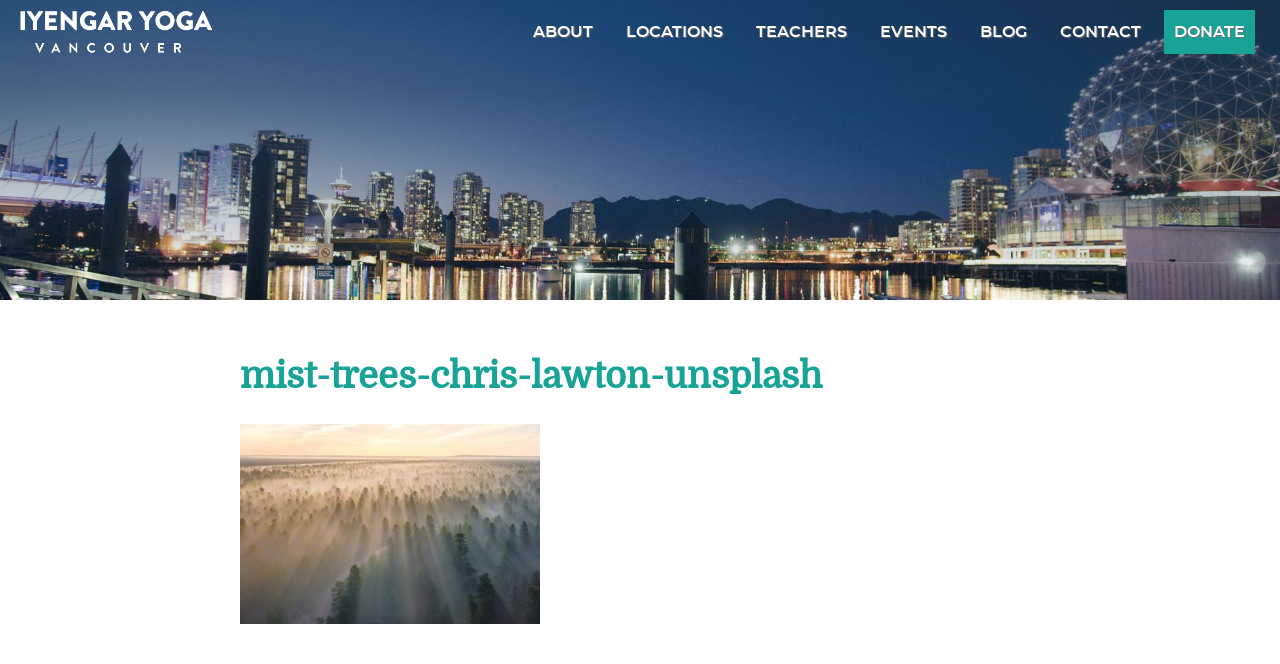

--- FILE ---
content_type: text/html; charset=UTF-8
request_url: https://iyengaryogavancouver.com/2021/10/06/exploring-the-yoga-sutras-a-beginning-overview-of-the-sacred-text/mist-trees-chris-lawton-unsplash/
body_size: 8713
content:
<!DOCTYPE html>
<html lang="en-CA">
<head>
	<meta charset="UTF-8">
	<meta name="viewport" content="width=device-width, initial-scale=1">
	<link rel="profile" href="http://gmpg.org/xfn/11">
	<!-- Setting favicon, Microsoft and Apple Touch Icon 
Replace the icons using - http://realfavicongenerator.net/
-->	
<link rel="apple-touch-icon" sizes="180x180" href="https://iyengaryogavancouver.com/wp-content/themes/iyengarvancouver/images/icons/apple-touch-icon.png">
<link rel="icon" type="image/png" sizes="32x32" href="https://iyengaryogavancouver.com/wp-content/themes/iyengarvancouver/images/icons/favicon-32x32.png">
<link rel="icon" type="image/png" sizes="16x16" href="https://iyengaryogavancouver.com/wp-content/themes/iyengarvancouver/images/icons/favicon-16x16.png">
<link rel="manifest" href="https://iyengaryogavancouver.com/wp-content/themes/iyengarvancouver/images/icons/site.webmanifest">
<link rel="mask-icon" href="https://iyengaryogavancouver.com/wp-content/themes/iyengarvancouver/images/icons/safari-pinned-tab.svg" color="#ef4f67">
<meta name="msapplication-TileColor" content="#da532c">
<meta name="theme-color" content="#ffffff">


	<!--[if lt IE 9]>
	<script src="https://iyengaryogavancouver.com/wp-content/themes/iyengarvancouver/js/html5.js" type="text/javascript"></script>
	<![endif]-->	
	<meta name='robots' content='index, follow, max-image-preview:large, max-snippet:-1, max-video-preview:-1' />

	<!-- This site is optimized with the Yoast SEO plugin v26.8 - https://yoast.com/product/yoast-seo-wordpress/ -->
	<title>mist-trees-chris-lawton-unsplash - B.K.S. Iyengar Yoga Association</title>
	<link rel="canonical" href="https://iyengaryogavancouver.com/2021/10/06/exploring-the-yoga-sutras-a-beginning-overview-of-the-sacred-text/mist-trees-chris-lawton-unsplash/" />
	<meta property="og:locale" content="en_US" />
	<meta property="og:type" content="article" />
	<meta property="og:title" content="mist-trees-chris-lawton-unsplash - B.K.S. Iyengar Yoga Association" />
	<meta property="og:description" content="Photo by Chris Lawton on Unsplash" />
	<meta property="og:url" content="https://iyengaryogavancouver.com/2021/10/06/exploring-the-yoga-sutras-a-beginning-overview-of-the-sacred-text/mist-trees-chris-lawton-unsplash/" />
	<meta property="og:site_name" content="B.K.S. Iyengar Yoga Association" />
	<meta property="article:modified_time" content="2021-10-06T16:47:35+00:00" />
	<meta property="og:image" content="https://iyengaryogavancouver.com/2021/10/06/exploring-the-yoga-sutras-a-beginning-overview-of-the-sacred-text/mist-trees-chris-lawton-unsplash" />
	<meta property="og:image:width" content="800" />
	<meta property="og:image:height" content="534" />
	<meta property="og:image:type" content="image/jpeg" />
	<meta name="twitter:card" content="summary_large_image" />
	<script type="application/ld+json" class="yoast-schema-graph">{"@context":"https://schema.org","@graph":[{"@type":"WebPage","@id":"https://iyengaryogavancouver.com/2021/10/06/exploring-the-yoga-sutras-a-beginning-overview-of-the-sacred-text/mist-trees-chris-lawton-unsplash/","url":"https://iyengaryogavancouver.com/2021/10/06/exploring-the-yoga-sutras-a-beginning-overview-of-the-sacred-text/mist-trees-chris-lawton-unsplash/","name":"mist-trees-chris-lawton-unsplash - B.K.S. Iyengar Yoga Association","isPartOf":{"@id":"https://iyengaryogavancouver.com/#website"},"primaryImageOfPage":{"@id":"https://iyengaryogavancouver.com/2021/10/06/exploring-the-yoga-sutras-a-beginning-overview-of-the-sacred-text/mist-trees-chris-lawton-unsplash/#primaryimage"},"image":{"@id":"https://iyengaryogavancouver.com/2021/10/06/exploring-the-yoga-sutras-a-beginning-overview-of-the-sacred-text/mist-trees-chris-lawton-unsplash/#primaryimage"},"thumbnailUrl":"https://iyengaryogavancouver.com/wp-content/uploads/2021/10/mist-trees-chris-lawton-unsplash.jpg","datePublished":"2021-10-06T16:39:34+00:00","dateModified":"2021-10-06T16:47:35+00:00","breadcrumb":{"@id":"https://iyengaryogavancouver.com/2021/10/06/exploring-the-yoga-sutras-a-beginning-overview-of-the-sacred-text/mist-trees-chris-lawton-unsplash/#breadcrumb"},"inLanguage":"en-CA","potentialAction":[{"@type":"ReadAction","target":["https://iyengaryogavancouver.com/2021/10/06/exploring-the-yoga-sutras-a-beginning-overview-of-the-sacred-text/mist-trees-chris-lawton-unsplash/"]}]},{"@type":"ImageObject","inLanguage":"en-CA","@id":"https://iyengaryogavancouver.com/2021/10/06/exploring-the-yoga-sutras-a-beginning-overview-of-the-sacred-text/mist-trees-chris-lawton-unsplash/#primaryimage","url":"https://iyengaryogavancouver.com/wp-content/uploads/2021/10/mist-trees-chris-lawton-unsplash.jpg","contentUrl":"https://iyengaryogavancouver.com/wp-content/uploads/2021/10/mist-trees-chris-lawton-unsplash.jpg","width":800,"height":534,"caption":"Photo by Chris Lawton on Unsplash"},{"@type":"BreadcrumbList","@id":"https://iyengaryogavancouver.com/2021/10/06/exploring-the-yoga-sutras-a-beginning-overview-of-the-sacred-text/mist-trees-chris-lawton-unsplash/#breadcrumb","itemListElement":[{"@type":"ListItem","position":1,"name":"Home","item":"https://iyengaryogavancouver.com/"},{"@type":"ListItem","position":2,"name":"Exploring the Yoga Sutras: A Beginning OverView of the Sacred Text","item":"https://iyengaryogavancouver.com/2021/10/06/exploring-the-yoga-sutras-a-beginning-overview-of-the-sacred-text/"},{"@type":"ListItem","position":3,"name":"mist-trees-chris-lawton-unsplash"}]},{"@type":"WebSite","@id":"https://iyengaryogavancouver.com/#website","url":"https://iyengaryogavancouver.com/","name":"B.K.S. Iyengar Yoga Association","description":"Vancouver","potentialAction":[{"@type":"SearchAction","target":{"@type":"EntryPoint","urlTemplate":"https://iyengaryogavancouver.com/?s={search_term_string}"},"query-input":{"@type":"PropertyValueSpecification","valueRequired":true,"valueName":"search_term_string"}}],"inLanguage":"en-CA"}]}</script>
	<!-- / Yoast SEO plugin. -->


<link rel='dns-prefetch' href='//fonts.googleapis.com' />
<link rel="alternate" type="application/rss+xml" title="B.K.S. Iyengar Yoga Association &raquo; Feed" href="https://iyengaryogavancouver.com/feed/" />
<link rel="alternate" type="application/rss+xml" title="B.K.S. Iyengar Yoga Association &raquo; Comments Feed" href="https://iyengaryogavancouver.com/comments/feed/" />
<link rel="alternate" title="oEmbed (JSON)" type="application/json+oembed" href="https://iyengaryogavancouver.com/wp-json/oembed/1.0/embed?url=https%3A%2F%2Fiyengaryogavancouver.com%2F2021%2F10%2F06%2Fexploring-the-yoga-sutras-a-beginning-overview-of-the-sacred-text%2Fmist-trees-chris-lawton-unsplash%2F" />
<link rel="alternate" title="oEmbed (XML)" type="text/xml+oembed" href="https://iyengaryogavancouver.com/wp-json/oembed/1.0/embed?url=https%3A%2F%2Fiyengaryogavancouver.com%2F2021%2F10%2F06%2Fexploring-the-yoga-sutras-a-beginning-overview-of-the-sacred-text%2Fmist-trees-chris-lawton-unsplash%2F&#038;format=xml" />
<meta name="generator" content="Event Espresso Version 5.0.50" />
<style id='wp-img-auto-sizes-contain-inline-css' type='text/css'>
img:is([sizes=auto i],[sizes^="auto," i]){contain-intrinsic-size:3000px 1500px}
/*# sourceURL=wp-img-auto-sizes-contain-inline-css */
</style>
<style id='wp-emoji-styles-inline-css' type='text/css'>

	img.wp-smiley, img.emoji {
		display: inline !important;
		border: none !important;
		box-shadow: none !important;
		height: 1em !important;
		width: 1em !important;
		margin: 0 0.07em !important;
		vertical-align: -0.1em !important;
		background: none !important;
		padding: 0 !important;
	}
/*# sourceURL=wp-emoji-styles-inline-css */
</style>
<style id='classic-theme-styles-inline-css' type='text/css'>
/*! This file is auto-generated */
.wp-block-button__link{color:#fff;background-color:#32373c;border-radius:9999px;box-shadow:none;text-decoration:none;padding:calc(.667em + 2px) calc(1.333em + 2px);font-size:1.125em}.wp-block-file__button{background:#32373c;color:#fff;text-decoration:none}
/*# sourceURL=/wp-includes/css/classic-themes.min.css */
</style>
<link rel='stylesheet' id='responsive-lightbox-swipebox-css' href='https://iyengaryogavancouver.com/wp-content/plugins/responsive-lightbox/assets/swipebox/swipebox.min.css?ver=1.5.2' type='text/css' media='all' />
<link rel='stylesheet' id='style-css' href='https://iyengaryogavancouver.com/wp-content/themes/iyengarvancouver/style.css?ver=123b4bb0e461b9c3dbecad6450bc6729' type='text/css' media='all' />
<link rel='stylesheet' id='blm_googleFonts-css' href='//fonts.googleapis.com/css2?family=Lato%3Aital%2Cwght%400%2C400%3B0%2C700%3B1%2C400%3B1%2C700&#038;display=swap&#038;ver=123b4bb0e461b9c3dbecad6450bc6729' type='text/css' media='all' />
<link rel='stylesheet' id='wait_list-css' href='https://iyengaryogavancouver.com/wp-content/plugins/eea-wait-lists/assets/wait_list.css?ver=1.0.5.p' type='text/css' media='all' />
<script type="text/javascript" src="https://iyengaryogavancouver.com/wp-includes/js/jquery/jquery.min.js?ver=3.7.1" id="jquery-core-js"></script>
<script type="text/javascript" src="https://iyengaryogavancouver.com/wp-includes/js/jquery/jquery-migrate.min.js?ver=3.4.1" id="jquery-migrate-js"></script>
<script type="text/javascript" src="https://iyengaryogavancouver.com/wp-content/plugins/responsive-lightbox/assets/dompurify/purify.min.js?ver=3.3.1" id="dompurify-js"></script>
<script type="text/javascript" id="responsive-lightbox-sanitizer-js-before">
/* <![CDATA[ */
window.RLG = window.RLG || {}; window.RLG.sanitizeAllowedHosts = ["youtube.com","www.youtube.com","youtu.be","vimeo.com","player.vimeo.com"];
//# sourceURL=responsive-lightbox-sanitizer-js-before
/* ]]> */
</script>
<script type="text/javascript" src="https://iyengaryogavancouver.com/wp-content/plugins/responsive-lightbox/js/sanitizer.js?ver=2.6.1" id="responsive-lightbox-sanitizer-js"></script>
<script type="text/javascript" src="https://iyengaryogavancouver.com/wp-content/plugins/responsive-lightbox/assets/swipebox/jquery.swipebox.min.js?ver=1.5.2" id="responsive-lightbox-swipebox-js"></script>
<script type="text/javascript" src="https://iyengaryogavancouver.com/wp-includes/js/underscore.min.js?ver=1.13.7" id="underscore-js"></script>
<script type="text/javascript" src="https://iyengaryogavancouver.com/wp-content/plugins/responsive-lightbox/assets/infinitescroll/infinite-scroll.pkgd.min.js?ver=4.0.1" id="responsive-lightbox-infinite-scroll-js"></script>
<script type="text/javascript" id="responsive-lightbox-js-before">
/* <![CDATA[ */
var rlArgs = {"script":"swipebox","selector":"lightbox","customEvents":"","activeGalleries":true,"animation":true,"hideCloseButtonOnMobile":false,"removeBarsOnMobile":false,"hideBars":true,"hideBarsDelay":5000,"videoMaxWidth":1080,"useSVG":true,"loopAtEnd":false,"woocommerce_gallery":false,"ajaxurl":"https:\/\/iyengaryogavancouver.com\/wp-admin\/admin-ajax.php","nonce":"23e920b18b","preview":false,"postId":2557,"scriptExtension":false};

//# sourceURL=responsive-lightbox-js-before
/* ]]> */
</script>
<script type="text/javascript" src="https://iyengaryogavancouver.com/wp-content/plugins/responsive-lightbox/js/front.js?ver=2.6.1" id="responsive-lightbox-js"></script>
<link rel="https://api.w.org/" href="https://iyengaryogavancouver.com/wp-json/" /><link rel="alternate" title="JSON" type="application/json" href="https://iyengaryogavancouver.com/wp-json/wp/v2/media/2557" /><link rel="EditURI" type="application/rsd+xml" title="RSD" href="https://iyengaryogavancouver.com/xmlrpc.php?rsd" />

<link rel='shortlink' href='https://iyengaryogavancouver.com/?p=2557' />

<!-- Global site tag (gtag.js) - Google Analytics -->
<script async src="https://www.googletagmanager.com/gtag/js?id=UA-113137740-1"></script>
<script>
  window.dataLayer = window.dataLayer || [];
  function gtag(){dataLayer.push(arguments);}
  gtag('js', new Date());

  gtag('config', 'UA-113137740-1');
</script>
  <!-- MailerLite Universal -->
  <script>
      (function(w,d,e,u,f,l,n){w[f]=w[f]||function(){(w[f].q=w[f].q||[])
      .push(arguments);},l=d.createElement(e),l.async=1,l.src=u,
      n=d.getElementsByTagName(e)[0],n.parentNode.insertBefore(l,n);})
      (window,document,'script','https://assets.mailerlite.com/js/universal.js','ml');
      ml('account', '348012');
  </script>
  <!-- End MailerLite Universal -->
  
<style id='global-styles-inline-css' type='text/css'>
:root{--wp--preset--aspect-ratio--square: 1;--wp--preset--aspect-ratio--4-3: 4/3;--wp--preset--aspect-ratio--3-4: 3/4;--wp--preset--aspect-ratio--3-2: 3/2;--wp--preset--aspect-ratio--2-3: 2/3;--wp--preset--aspect-ratio--16-9: 16/9;--wp--preset--aspect-ratio--9-16: 9/16;--wp--preset--color--black: #000000;--wp--preset--color--cyan-bluish-gray: #abb8c3;--wp--preset--color--white: #ffffff;--wp--preset--color--pale-pink: #f78da7;--wp--preset--color--vivid-red: #cf2e2e;--wp--preset--color--luminous-vivid-orange: #ff6900;--wp--preset--color--luminous-vivid-amber: #fcb900;--wp--preset--color--light-green-cyan: #7bdcb5;--wp--preset--color--vivid-green-cyan: #00d084;--wp--preset--color--pale-cyan-blue: #8ed1fc;--wp--preset--color--vivid-cyan-blue: #0693e3;--wp--preset--color--vivid-purple: #9b51e0;--wp--preset--gradient--vivid-cyan-blue-to-vivid-purple: linear-gradient(135deg,rgb(6,147,227) 0%,rgb(155,81,224) 100%);--wp--preset--gradient--light-green-cyan-to-vivid-green-cyan: linear-gradient(135deg,rgb(122,220,180) 0%,rgb(0,208,130) 100%);--wp--preset--gradient--luminous-vivid-amber-to-luminous-vivid-orange: linear-gradient(135deg,rgb(252,185,0) 0%,rgb(255,105,0) 100%);--wp--preset--gradient--luminous-vivid-orange-to-vivid-red: linear-gradient(135deg,rgb(255,105,0) 0%,rgb(207,46,46) 100%);--wp--preset--gradient--very-light-gray-to-cyan-bluish-gray: linear-gradient(135deg,rgb(238,238,238) 0%,rgb(169,184,195) 100%);--wp--preset--gradient--cool-to-warm-spectrum: linear-gradient(135deg,rgb(74,234,220) 0%,rgb(151,120,209) 20%,rgb(207,42,186) 40%,rgb(238,44,130) 60%,rgb(251,105,98) 80%,rgb(254,248,76) 100%);--wp--preset--gradient--blush-light-purple: linear-gradient(135deg,rgb(255,206,236) 0%,rgb(152,150,240) 100%);--wp--preset--gradient--blush-bordeaux: linear-gradient(135deg,rgb(254,205,165) 0%,rgb(254,45,45) 50%,rgb(107,0,62) 100%);--wp--preset--gradient--luminous-dusk: linear-gradient(135deg,rgb(255,203,112) 0%,rgb(199,81,192) 50%,rgb(65,88,208) 100%);--wp--preset--gradient--pale-ocean: linear-gradient(135deg,rgb(255,245,203) 0%,rgb(182,227,212) 50%,rgb(51,167,181) 100%);--wp--preset--gradient--electric-grass: linear-gradient(135deg,rgb(202,248,128) 0%,rgb(113,206,126) 100%);--wp--preset--gradient--midnight: linear-gradient(135deg,rgb(2,3,129) 0%,rgb(40,116,252) 100%);--wp--preset--font-size--small: 13px;--wp--preset--font-size--medium: 20px;--wp--preset--font-size--large: 36px;--wp--preset--font-size--x-large: 42px;--wp--preset--spacing--20: 0.44rem;--wp--preset--spacing--30: 0.67rem;--wp--preset--spacing--40: 1rem;--wp--preset--spacing--50: 1.5rem;--wp--preset--spacing--60: 2.25rem;--wp--preset--spacing--70: 3.38rem;--wp--preset--spacing--80: 5.06rem;--wp--preset--shadow--natural: 6px 6px 9px rgba(0, 0, 0, 0.2);--wp--preset--shadow--deep: 12px 12px 50px rgba(0, 0, 0, 0.4);--wp--preset--shadow--sharp: 6px 6px 0px rgba(0, 0, 0, 0.2);--wp--preset--shadow--outlined: 6px 6px 0px -3px rgb(255, 255, 255), 6px 6px rgb(0, 0, 0);--wp--preset--shadow--crisp: 6px 6px 0px rgb(0, 0, 0);}:where(.is-layout-flex){gap: 0.5em;}:where(.is-layout-grid){gap: 0.5em;}body .is-layout-flex{display: flex;}.is-layout-flex{flex-wrap: wrap;align-items: center;}.is-layout-flex > :is(*, div){margin: 0;}body .is-layout-grid{display: grid;}.is-layout-grid > :is(*, div){margin: 0;}:where(.wp-block-columns.is-layout-flex){gap: 2em;}:where(.wp-block-columns.is-layout-grid){gap: 2em;}:where(.wp-block-post-template.is-layout-flex){gap: 1.25em;}:where(.wp-block-post-template.is-layout-grid){gap: 1.25em;}.has-black-color{color: var(--wp--preset--color--black) !important;}.has-cyan-bluish-gray-color{color: var(--wp--preset--color--cyan-bluish-gray) !important;}.has-white-color{color: var(--wp--preset--color--white) !important;}.has-pale-pink-color{color: var(--wp--preset--color--pale-pink) !important;}.has-vivid-red-color{color: var(--wp--preset--color--vivid-red) !important;}.has-luminous-vivid-orange-color{color: var(--wp--preset--color--luminous-vivid-orange) !important;}.has-luminous-vivid-amber-color{color: var(--wp--preset--color--luminous-vivid-amber) !important;}.has-light-green-cyan-color{color: var(--wp--preset--color--light-green-cyan) !important;}.has-vivid-green-cyan-color{color: var(--wp--preset--color--vivid-green-cyan) !important;}.has-pale-cyan-blue-color{color: var(--wp--preset--color--pale-cyan-blue) !important;}.has-vivid-cyan-blue-color{color: var(--wp--preset--color--vivid-cyan-blue) !important;}.has-vivid-purple-color{color: var(--wp--preset--color--vivid-purple) !important;}.has-black-background-color{background-color: var(--wp--preset--color--black) !important;}.has-cyan-bluish-gray-background-color{background-color: var(--wp--preset--color--cyan-bluish-gray) !important;}.has-white-background-color{background-color: var(--wp--preset--color--white) !important;}.has-pale-pink-background-color{background-color: var(--wp--preset--color--pale-pink) !important;}.has-vivid-red-background-color{background-color: var(--wp--preset--color--vivid-red) !important;}.has-luminous-vivid-orange-background-color{background-color: var(--wp--preset--color--luminous-vivid-orange) !important;}.has-luminous-vivid-amber-background-color{background-color: var(--wp--preset--color--luminous-vivid-amber) !important;}.has-light-green-cyan-background-color{background-color: var(--wp--preset--color--light-green-cyan) !important;}.has-vivid-green-cyan-background-color{background-color: var(--wp--preset--color--vivid-green-cyan) !important;}.has-pale-cyan-blue-background-color{background-color: var(--wp--preset--color--pale-cyan-blue) !important;}.has-vivid-cyan-blue-background-color{background-color: var(--wp--preset--color--vivid-cyan-blue) !important;}.has-vivid-purple-background-color{background-color: var(--wp--preset--color--vivid-purple) !important;}.has-black-border-color{border-color: var(--wp--preset--color--black) !important;}.has-cyan-bluish-gray-border-color{border-color: var(--wp--preset--color--cyan-bluish-gray) !important;}.has-white-border-color{border-color: var(--wp--preset--color--white) !important;}.has-pale-pink-border-color{border-color: var(--wp--preset--color--pale-pink) !important;}.has-vivid-red-border-color{border-color: var(--wp--preset--color--vivid-red) !important;}.has-luminous-vivid-orange-border-color{border-color: var(--wp--preset--color--luminous-vivid-orange) !important;}.has-luminous-vivid-amber-border-color{border-color: var(--wp--preset--color--luminous-vivid-amber) !important;}.has-light-green-cyan-border-color{border-color: var(--wp--preset--color--light-green-cyan) !important;}.has-vivid-green-cyan-border-color{border-color: var(--wp--preset--color--vivid-green-cyan) !important;}.has-pale-cyan-blue-border-color{border-color: var(--wp--preset--color--pale-cyan-blue) !important;}.has-vivid-cyan-blue-border-color{border-color: var(--wp--preset--color--vivid-cyan-blue) !important;}.has-vivid-purple-border-color{border-color: var(--wp--preset--color--vivid-purple) !important;}.has-vivid-cyan-blue-to-vivid-purple-gradient-background{background: var(--wp--preset--gradient--vivid-cyan-blue-to-vivid-purple) !important;}.has-light-green-cyan-to-vivid-green-cyan-gradient-background{background: var(--wp--preset--gradient--light-green-cyan-to-vivid-green-cyan) !important;}.has-luminous-vivid-amber-to-luminous-vivid-orange-gradient-background{background: var(--wp--preset--gradient--luminous-vivid-amber-to-luminous-vivid-orange) !important;}.has-luminous-vivid-orange-to-vivid-red-gradient-background{background: var(--wp--preset--gradient--luminous-vivid-orange-to-vivid-red) !important;}.has-very-light-gray-to-cyan-bluish-gray-gradient-background{background: var(--wp--preset--gradient--very-light-gray-to-cyan-bluish-gray) !important;}.has-cool-to-warm-spectrum-gradient-background{background: var(--wp--preset--gradient--cool-to-warm-spectrum) !important;}.has-blush-light-purple-gradient-background{background: var(--wp--preset--gradient--blush-light-purple) !important;}.has-blush-bordeaux-gradient-background{background: var(--wp--preset--gradient--blush-bordeaux) !important;}.has-luminous-dusk-gradient-background{background: var(--wp--preset--gradient--luminous-dusk) !important;}.has-pale-ocean-gradient-background{background: var(--wp--preset--gradient--pale-ocean) !important;}.has-electric-grass-gradient-background{background: var(--wp--preset--gradient--electric-grass) !important;}.has-midnight-gradient-background{background: var(--wp--preset--gradient--midnight) !important;}.has-small-font-size{font-size: var(--wp--preset--font-size--small) !important;}.has-medium-font-size{font-size: var(--wp--preset--font-size--medium) !important;}.has-large-font-size{font-size: var(--wp--preset--font-size--large) !important;}.has-x-large-font-size{font-size: var(--wp--preset--font-size--x-large) !important;}
/*# sourceURL=global-styles-inline-css */
</style>
</head>
<body class="attachment wp-singular attachment-template-default single single-attachment postid-2557 attachmentid-2557 attachment-jpeg wp-theme-iyengarvancouver">
<div id="page" class="site">	
	<a class="skip-link screen-reader-text" href="#content">Skip to content</a>

	<header id="masthead" class="site-header row" role="banner">
		<div class="overlay"></div>		
		<div class="container">	
			<div class="site__header--wrapper">
		
				<div id="branding" class="site-branding">
									<div class="site__title"><a href="https://iyengaryogavancouver.com/">B.K.S. Iyengar Yoga Association</a></div>
				
									<div class="site__description">Vancouver</div>
				</div>
				<div id="site-navigation" class="site__navigation">
					<button class="menu__toggle">Menu</button>
					<nav id="site__nav" class="site-navigation main__navigation" role="navigation">
						<div class="menu-main-navigation-container"><ul id="menu-main-navigation" class="menu"><li id="menu-item-76" class="menu-item menu-item-type-post_type menu-item-object-page menu-item-has-children menu-item-76"><a href="https://iyengaryogavancouver.com/about-us/">About</a>
<ul class="sub-menu">
	<li id="menu-item-3973" class="menu-item menu-item-type-post_type menu-item-object-page menu-item-3973"><a href="https://iyengaryogavancouver.com/about-us/">About Us</a></li>
	<li id="menu-item-77" class="menu-item menu-item-type-post_type menu-item-object-page menu-item-77"><a href="https://iyengaryogavancouver.com/about-us/history/">Our History</a></li>
	<li id="menu-item-174" class="menu-item menu-item-type-post_type menu-item-object-page menu-item-174"><a href="https://iyengaryogavancouver.com/about-us/iyengar-yoga/">Iyengar Yoga</a></li>
	<li id="menu-item-1014" class="menu-item menu-item-type-post_type menu-item-object-page menu-item-1014"><a href="https://iyengaryogavancouver.com/about-us/become-a-member/">Join Us</a></li>
	<li id="menu-item-1013" class="menu-item menu-item-type-post_type menu-item-object-page menu-item-1013"><a href="https://iyengaryogavancouver.com/about-us/member-benefits/">Member Benefits</a></li>
	<li id="menu-item-3867" class="menu-item menu-item-type-post_type menu-item-object-page menu-item-3867"><a href="https://iyengaryogavancouver.com/about-us/code-of-conduct/">Code of Conduct</a></li>
	<li id="menu-item-2376" class="menu-item menu-item-type-post_type menu-item-object-page menu-item-2376"><a href="https://iyengaryogavancouver.com/about-us/newsletters/">Newsletter Archive</a></li>
</ul>
</li>
<li id="menu-item-75" class="menu-item menu-item-type-post_type menu-item-object-page menu-item-75"><a href="https://iyengaryogavancouver.com/locations/">Locations</a></li>
<li id="menu-item-74" class="menu-item menu-item-type-post_type menu-item-object-page menu-item-has-children menu-item-74"><a href="https://iyengaryogavancouver.com/teachers/">Teachers</a>
<ul class="sub-menu">
	<li id="menu-item-2844" class="menu-item menu-item-type-post_type menu-item-object-page menu-item-2844"><a href="https://iyengaryogavancouver.com/teachers/mentorship/">Mentorship</a></li>
</ul>
</li>
<li id="menu-item-126" class="menu-item menu-item-type-taxonomy menu-item-object-category menu-item-126"><a href="https://iyengaryogavancouver.com/category/events/">Events</a></li>
<li id="menu-item-769" class="menu-item menu-item-type-taxonomy menu-item-object-category menu-item-769"><a href="https://iyengaryogavancouver.com/category/articles-and-interviews/">Blog</a></li>
<li id="menu-item-72" class="menu-item menu-item-type-post_type menu-item-object-page menu-item-72"><a href="https://iyengaryogavancouver.com/contact-us/">Contact</a></li>
<li id="menu-item-3984" class="menu-item menu-item-type-custom menu-item-object-custom menu-item-3984"><a target="_blank" href="https://www.canadahelps.org/en/charities/bks-iyengar-yoga-association/">Donate</a></li>
</ul></div>					</nav>
				</div>
				
			</div>
		</div>
		
	</header>

	<div id="content" class="site-content">
<main class="site-main">
	<div class="row">
		<div class="container">

			<div class="container--narrow">
		
			
			<h1>mist-trees-chris-lawton-unsplash</h1>
				<h3 class="title__date--single">

										<span class="posted-on"></span>
									</h3>

				<div class="content__area">
					<p class="attachment"><a href='https://iyengaryogavancouver.com/wp-content/uploads/2021/10/mist-trees-chris-lawton-unsplash.jpg' title="" data-rl_title="" class="rl-gallery-link" data-rl_caption="" data-rel="lightbox-gallery-0"><img fetchpriority="high" decoding="async" width="300" height="200" src="https://iyengaryogavancouver.com/wp-content/uploads/2021/10/mist-trees-chris-lawton-unsplash-300x200.jpg" class="attachment-medium size-medium" alt="Mist in trees by Chris Lawton" srcset="https://iyengaryogavancouver.com/wp-content/uploads/2021/10/mist-trees-chris-lawton-unsplash-300x200.jpg 300w, https://iyengaryogavancouver.com/wp-content/uploads/2021/10/mist-trees-chris-lawton-unsplash-768x513.jpg 768w, https://iyengaryogavancouver.com/wp-content/uploads/2021/10/mist-trees-chris-lawton-unsplash.jpg 800w" sizes="(max-width: 300px) 100vw, 300px" /></a></p>
				</div>
				
					
			</div><!-- .container--narrow -->
		</div><!-- .container -->
	</div><!-- .row -->
</main><!-- .site-main -->
			
<div class="row--pink">
	<div class="container">			
		</div>
</div>
<div class="row--grey">
	<div class="container">
		<nav class="navigation post-navigation" role="navigation">
			<h2 class="screen-reader-text">Post navigation</h2>
			<div class="nav-previous left-block"><a href="https://iyengaryogavancouver.com/2021/10/06/exploring-the-yoga-sutras-a-beginning-overview-of-the-sacred-text/" rel="prev">Exploring the Yoga Sutras:  A Beginning OverView of the Sacred Text</a></div>
			<div class="nav-next right-block"></div>
		</nav>
	</div>
</div>


	</div><!-- #content -->
	
	<div class="row site__footer">
		<div class="container">
			<div class="container--narrow">				

			<div class="menu-social-media-container"><ul id="menu-social-media" class="menu"><li id="menu-item-2274" class="menu-item menu-item-type-custom menu-item-object-custom menu-item-2274"><a target="_blank" href="https://www.facebook.com/BKS-Iyengar-Yoga-Association-of-Vancouver-149991685097874/"><span class="screen-reader-text">Facebook</span></a></li>
<li id="menu-item-2275" class="menu-item menu-item-type-custom menu-item-object-custom menu-item-2275"><a target="_blank" href="https://www.youtube.com/channel/UC2wQTp34MqYexJLOiNFQRGw"><span class="screen-reader-text">YouTube</span></a></li>
<li id="menu-item-2276" class="menu-item menu-item-type-custom menu-item-object-custom menu-item-2276"><a target="_blank" href="https://www.instagram.com/iyengaryogavancouver/"><span class="screen-reader-text">Instagram</span></a></li>
</ul></div>				
				<div class="grid__footer">
					<div class="grid__item--left">
						<img src="https://iyengaryogavancouver.com/wp-content/themes/iyengarvancouver/images/Iyengar-logo-mark.png" width="134" height="103" alt="Iyengar Logo Mark">
					</div>

									<div class="grid__item--right">
					<div id="text-4" class="widget widget_text"><h4 class="title__footer--widget">Territorial Acknowledgment</h4>			<div class="textwidget"><p>The B.K.S. Iyengar Yoga Association of Vancouver acknowledges that we are on the unceded territories of the <a href="http://www.musqueam.bc.ca/" target="_blank" rel="noopener">xʷməθkʷəy̓əm</a> (Musqueam), <a href="http://www.squamish.net/" target="_blank" rel="noopener">Sḵwx̱wú7mesh</a> (Squamish), and <a href="https://twnation.ca/" target="_blank" rel="noopener">Sel̓íl̓witulh</a> (Tsleil-Waututh) Nations.</p>
<p>We thank them for allowing us to play, live and learn on their territory.</p>
<p>&nbsp;</p>
</div>
		</div>					</div>
								</div>
				
			</div>
		</div>	
	</div>
	
	<footer class="copy">
		<div class="container">
			<p>&copy; 2026 B.K.S. Iyengar Yoga Association, Vancouver. All images are subject to copyright.</p>
		</div>
	</footer>
</div><!-- #page -->

<script type="speculationrules">
{"prefetch":[{"source":"document","where":{"and":[{"href_matches":"/*"},{"not":{"href_matches":["/wp-*.php","/wp-admin/*","/wp-content/uploads/*","/wp-content/*","/wp-content/plugins/*","/wp-content/themes/iyengarvancouver/*","/*\\?(.+)"]}},{"not":{"selector_matches":"a[rel~=\"nofollow\"]"}},{"not":{"selector_matches":".no-prefetch, .no-prefetch a"}}]},"eagerness":"conservative"}]}
</script>
<script type="text/javascript" src="https://iyengaryogavancouver.com/wp-content/plugins/event-espresso-core-reg/core/templates/global_assets/scripts/jquery.validate.min.js?ver=1.19.5" id="jquery-validate-js"></script>
<script type="text/javascript" src="https://iyengaryogavancouver.com/wp-content/themes/iyengarvancouver/js/sitejs.js?ver=20130115" id="sitejs-js"></script>
<script type="text/javascript" src="https://iyengaryogavancouver.com/wp-content/themes/iyengarvancouver/js/skip-link-focus-fix.js?ver=20130115" id="blm-skip-link-focus-fix-js"></script>
<script type="text/javascript" id="espresso_core-js-extra">
/* <![CDATA[ */
var eei18n = {"ajax_url":"https://iyengaryogavancouver.com/wp-admin/admin-ajax.php","ans_no_abbreviation":"In order to proceed, you need to enter an abbreviation for the name of your State/Province.","ans_no_country":"In order to proceed, you need to select the Country that your State/Province belongs to.","ans_no_name":"In order to proceed, you need to enter the name of your State/Province.","ans_save_success":"The new state was successfully saved to the database.","ans_server_save_error":"An unknown error has occurred on the server while saving the new state to the database.","please_select_date_filter_notice":"please select a datetime","registration_expiration_notice":"\u003Ch4 class=\"important-notice\"\u003EWe're sorry, but your registration time has expired.\u003C/h4\u003E\u003Cbr /\u003E\u003Cp\u003EIf you still wish to complete your registration, please return to the \u003Ca href=\"https://iyengaryogavancouver.com/events/\" title=\"Event List\"\u003EEvent List\u003C/a\u003E and reselect your tickets if available. Please accept our apologies for any inconvenience this may have caused.\u003C/p\u003E","wp_debug":""};
//# sourceURL=espresso_core-js-extra
/* ]]> */
</script>
<script type="text/javascript" src="https://iyengaryogavancouver.com/wp-content/plugins/event-espresso-core-reg/core/templates/global_assets/scripts/espresso_core.js?ver=5.0.50" id="espresso_core-js"></script>
<script type="text/javascript" src="https://iyengaryogavancouver.com/wp-content/plugins/eea-wait-lists/assets/wait_list.js?ver=1.0.5.p" id="wait_list-js"></script>
<script id="wp-emoji-settings" type="application/json">
{"baseUrl":"https://s.w.org/images/core/emoji/17.0.2/72x72/","ext":".png","svgUrl":"https://s.w.org/images/core/emoji/17.0.2/svg/","svgExt":".svg","source":{"concatemoji":"https://iyengaryogavancouver.com/wp-includes/js/wp-emoji-release.min.js?ver=123b4bb0e461b9c3dbecad6450bc6729"}}
</script>
<script type="module">
/* <![CDATA[ */
/*! This file is auto-generated */
const a=JSON.parse(document.getElementById("wp-emoji-settings").textContent),o=(window._wpemojiSettings=a,"wpEmojiSettingsSupports"),s=["flag","emoji"];function i(e){try{var t={supportTests:e,timestamp:(new Date).valueOf()};sessionStorage.setItem(o,JSON.stringify(t))}catch(e){}}function c(e,t,n){e.clearRect(0,0,e.canvas.width,e.canvas.height),e.fillText(t,0,0);t=new Uint32Array(e.getImageData(0,0,e.canvas.width,e.canvas.height).data);e.clearRect(0,0,e.canvas.width,e.canvas.height),e.fillText(n,0,0);const a=new Uint32Array(e.getImageData(0,0,e.canvas.width,e.canvas.height).data);return t.every((e,t)=>e===a[t])}function p(e,t){e.clearRect(0,0,e.canvas.width,e.canvas.height),e.fillText(t,0,0);var n=e.getImageData(16,16,1,1);for(let e=0;e<n.data.length;e++)if(0!==n.data[e])return!1;return!0}function u(e,t,n,a){switch(t){case"flag":return n(e,"\ud83c\udff3\ufe0f\u200d\u26a7\ufe0f","\ud83c\udff3\ufe0f\u200b\u26a7\ufe0f")?!1:!n(e,"\ud83c\udde8\ud83c\uddf6","\ud83c\udde8\u200b\ud83c\uddf6")&&!n(e,"\ud83c\udff4\udb40\udc67\udb40\udc62\udb40\udc65\udb40\udc6e\udb40\udc67\udb40\udc7f","\ud83c\udff4\u200b\udb40\udc67\u200b\udb40\udc62\u200b\udb40\udc65\u200b\udb40\udc6e\u200b\udb40\udc67\u200b\udb40\udc7f");case"emoji":return!a(e,"\ud83e\u1fac8")}return!1}function f(e,t,n,a){let r;const o=(r="undefined"!=typeof WorkerGlobalScope&&self instanceof WorkerGlobalScope?new OffscreenCanvas(300,150):document.createElement("canvas")).getContext("2d",{willReadFrequently:!0}),s=(o.textBaseline="top",o.font="600 32px Arial",{});return e.forEach(e=>{s[e]=t(o,e,n,a)}),s}function r(e){var t=document.createElement("script");t.src=e,t.defer=!0,document.head.appendChild(t)}a.supports={everything:!0,everythingExceptFlag:!0},new Promise(t=>{let n=function(){try{var e=JSON.parse(sessionStorage.getItem(o));if("object"==typeof e&&"number"==typeof e.timestamp&&(new Date).valueOf()<e.timestamp+604800&&"object"==typeof e.supportTests)return e.supportTests}catch(e){}return null}();if(!n){if("undefined"!=typeof Worker&&"undefined"!=typeof OffscreenCanvas&&"undefined"!=typeof URL&&URL.createObjectURL&&"undefined"!=typeof Blob)try{var e="postMessage("+f.toString()+"("+[JSON.stringify(s),u.toString(),c.toString(),p.toString()].join(",")+"));",a=new Blob([e],{type:"text/javascript"});const r=new Worker(URL.createObjectURL(a),{name:"wpTestEmojiSupports"});return void(r.onmessage=e=>{i(n=e.data),r.terminate(),t(n)})}catch(e){}i(n=f(s,u,c,p))}t(n)}).then(e=>{for(const n in e)a.supports[n]=e[n],a.supports.everything=a.supports.everything&&a.supports[n],"flag"!==n&&(a.supports.everythingExceptFlag=a.supports.everythingExceptFlag&&a.supports[n]);var t;a.supports.everythingExceptFlag=a.supports.everythingExceptFlag&&!a.supports.flag,a.supports.everything||((t=a.source||{}).concatemoji?r(t.concatemoji):t.wpemoji&&t.twemoji&&(r(t.twemoji),r(t.wpemoji)))});
//# sourceURL=https://iyengaryogavancouver.com/wp-includes/js/wp-emoji-loader.min.js
/* ]]> */
</script>

        <div id="espresso-aria-live-region"
             class="screen-reader-text"
             aria-live="polite"
             aria-atomic="true"
        ></div></body>
</html>

--- FILE ---
content_type: image/svg+xml
request_url: https://iyengaryogavancouver.com/wp-content/themes/iyengarvancouver/images/logo.svg
body_size: 24148
content:
<?xml version="1.0" encoding="UTF-8"?>
<svg width="290px" height="64px" viewBox="0 0 290 64" version="1.1" xmlns="http://www.w3.org/2000/svg" xmlns:xlink="http://www.w3.org/1999/xlink">
    <!-- Generator: Sketch 51.3 (57544) - http://www.bohemiancoding.com/sketch -->
    <title>BKS-Iyengar-Yoga-Vancouver---Logo---White</title>
    <desc>Created with Sketch.</desc>
    <defs></defs>
    <g id="Page-1" stroke="none" stroke-width="1" fill="none" fill-rule="evenodd">
        <image id="BKS-Iyengar-Yoga-Vancouver---Logo---White" x="-8" y="-8" width="300" height="78.4" xlink:href="[data-uri]"></image>
    </g>
</svg>

--- FILE ---
content_type: text/javascript
request_url: https://iyengaryogavancouver.com/wp-content/themes/iyengarvancouver/js/sitejs.js?ver=20130115
body_size: 13
content:
jQuery(document).ready(function($){
	//hide reveal on click
	$("#reveal div.reveal").hide();
	$("#reveal h3").click(function(){
		$(this).next("div.reveal").slideToggle()
		.siblings("div:visible").slideUp();
		$(this).toggleClass("active");
		$(this).siblings("h3").removeClass("active");
	});
	
	function hide_menu(){
		$(".menu-toggle, #site-navigation").removeClass('toggled');
		$('html').removeClass('custom-overflow');
	}
	
	$(".menu__toggle").click(function(e){
		e.preventDefault();
		$('.main__navigation').toggleClass('toggled');
		$('html').toggleClass('custom-overflow');
		$(this).toggleClass('toggled');
	});
});

